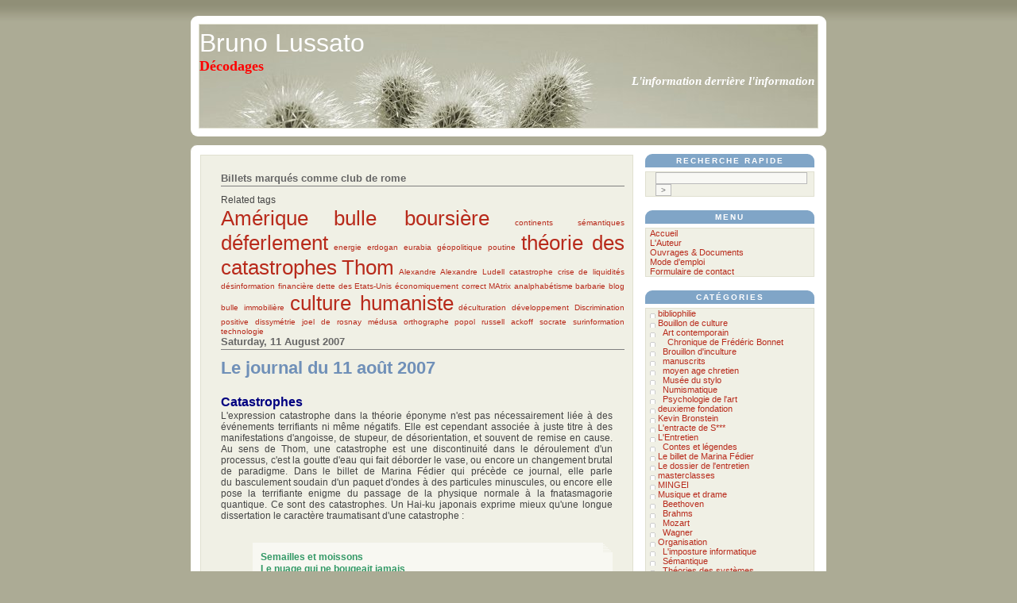

--- FILE ---
content_type: text/html; charset=UTF-8
request_url: https://www.brunolussato.com/plugin/tag/club+de+rome
body_size: 11453
content:
<!DOCTYPE html PUBLIC "-//W3C//DTD XHTML 1.0 Transitional//EN"
           "http://www.w3.org/TR/xhtml1/DTD/xhtml1-transitional.dtd">

<html>
<head>
    <title>Bruno Lussato  - Billets marqués comme club de rome</title>
  	<meta http-equiv="content-Language" content="fr">
  	<meta name="Author" lang="fr" content="Bruno Lussato">
  	<meta name="Description" lang="fr" content="Le blog de Bruno Lussato explore les differentes formes de désinformation, 
    c'est à dire les distorsions et altérations intentionnelles qui affectent un message, le long du chemin qui prend son origine dans une oeuvre d'art, 
    un roman, ou le compte-rendu d'un évènement, pour aboutir à ce que l'on veut que le recepteur en perçoive.">
  	<meta name="Keywords" LANG="fr" content="bruno lussato, Bouillon de culture, Art contemporain, Brouillon d'inculture, Musée du stylo, 
  	Psychologie de l'art, L'Entretien, Canulars, Contes et légendes, Le dossier de l'entretien, masterclasses, Musique et drame, Beethoven, 
    Brahms, Mozart, Wagner, Organisation">
  	<meta name="Identifier-URL" content="https://www.brunolussato.com">
  	<meta name="Revisit-after" content="7">
  	<meta name="Expires" content="never">
  	<meta name="Copyright" content="Michel Gurfinkiel">
  	<meta name="Robots" content="index,follow">
    <meta http-equiv="content-Type" content="text/html; charset=UTF-8" />
    <link rel="stylesheet" type="text/css" href="https://www.brunolussato.com/serendipity.css" />
    <link rel="alternate"  type="application/rss+xml" title="Bruno Lussato RSS feed" href="https://www.brunolussato.com/feeds/index.rss2" />
    <link rel="alternate"  type="application/x.atom+xml"  title="Bruno Lussato Atom feed"  href="https://www.brunolussato.com/feeds/atom.xml" />

    <script type="text/javascript" src="/templates/jquery.js"></script>
    <script type="text/javascript">
    jQuery.noConflict();
    </script>
<meta name="keywords" content="club de rome, Amérique, bulle boursière, déferlement, théorie des catastrophes, Thom" />
<script type="text/javascript" src="/templates/corners.js"></script>
</head>

<body>

<div id="header">
<div id="serendipity_banner">
    <!--<h1><a class="homelink1" href="https://www.brunolussato.com/">Bruno Lussato</a></h1>
    <h2><a class="homelink2" href="https://www.brunolussato.com/">Billets marqués comme club de rome</a></h2>-->
    <h1><a class="homelink1" href="https://www.brunolussato.com/">Bruno Lussato</a></h1>
    <h2><!--Décodages--><div style="color:red;font-size:18px;font-weight:bold;font-family:Tahoma" align="left">D&eacute;codages&nbsp;</div></h2>
    <div style="font-size:15px;color:white;font-weight:bold;font-family:Tahoma;font-style:italic;" align="right">L'information derri&egrave;re l'information&nbsp;</div></h2>
</div>
</div>
<div id="mainborder">
<table id="mainpane">
    <tr>
        <td id="content" valign="top">
                    <!-- CONTENT START -->

	<div class="serendipity_content_message"></div>

<!-- ENTRIES START -->
    <div class="serendipity_Entry_Date freetag_cloud">
    <h2 class="serendipity_date">Billets marqués comme club de rome</h2>

    <div class="serendipity_freetag_taglist">
        <p class="serendipity_freetag_taglist_related">Related tags</p>
    
                    <span class="tag_weight_220" style="font-size: 220%; white-space: normal;"><a rel="tag" href="https://www.brunolussato.com/plugin/tag/Am%C3%A9rique" title="Amérique (1) ">Amérique</a></span> <span class="tag_weight_220" style="font-size: 220%; white-space: normal;"><a rel="tag" href="https://www.brunolussato.com/plugin/tag/bulle+boursi%C3%A8re" title="bulle boursière (1) ">bulle boursière</a></span> <span class="tag_weight_80" style="font-size: 80%; white-space: normal;"><a rel="tag" href="https://www.brunolussato.com/plugin/tag/continents+s%C3%A9mantiques" title="continents sémantiques (0.5) ">continents sémantiques</a></span> <span class="tag_weight_220" style="font-size: 220%; white-space: normal;"><a rel="tag" href="https://www.brunolussato.com/plugin/tag/d%C3%A9ferlement" title="déferlement (1) ">déferlement</a></span> <span class="tag_weight_80" style="font-size: 80%; white-space: normal;"><a rel="tag" href="https://www.brunolussato.com/plugin/tag/energie" title="energie (0.5) ">energie</a></span> <span class="tag_weight_80" style="font-size: 80%; white-space: normal;"><a rel="tag" href="https://www.brunolussato.com/plugin/tag/erdogan" title="erdogan (0.5) ">erdogan</a></span> <span class="tag_weight_80" style="font-size: 80%; white-space: normal;"><a rel="tag" href="https://www.brunolussato.com/plugin/tag/eurabia" title="eurabia (0.5) ">eurabia</a></span> <span class="tag_weight_80" style="font-size: 80%; white-space: normal;"><a rel="tag" href="https://www.brunolussato.com/plugin/tag/g%C3%A9opolitique" title="géopolitique (0.5) ">géopolitique</a></span> <span class="tag_weight_80" style="font-size: 80%; white-space: normal;"><a rel="tag" href="https://www.brunolussato.com/plugin/tag/poutine" title="poutine (0.5) ">poutine</a></span> <span class="tag_weight_220" style="font-size: 220%; white-space: normal;"><a rel="tag" href="https://www.brunolussato.com/plugin/tag/th%C3%A9orie+des+catastrophes" title="théorie des catastrophes (1) ">théorie des catastrophes</a></span> <span class="tag_weight_220" style="font-size: 220%; white-space: normal;"><a rel="tag" href="https://www.brunolussato.com/plugin/tag/Thom" title="Thom (1) ">Thom</a></span> <span class="tag_weight_80" style="font-size: 80%; white-space: normal;"><a rel="tag" href="https://www.brunolussato.com/plugin/tag/Alexandre" title="Alexandre (0.5) ">Alexandre</a></span> <span class="tag_weight_80" style="font-size: 80%; white-space: normal;"><a rel="tag" href="https://www.brunolussato.com/plugin/tag/Alexandre+Ludell" title="Alexandre Ludell (0.5) ">Alexandre Ludell</a></span> <span class="tag_weight_80" style="font-size: 80%; white-space: normal;"><a rel="tag" href="https://www.brunolussato.com/plugin/tag/catastrophe" title="catastrophe (0.5) ">catastrophe</a></span> <span class="tag_weight_80" style="font-size: 80%; white-space: normal;"><a rel="tag" href="https://www.brunolussato.com/plugin/tag/crise+de+liquidit%C3%A9s" title="crise de liquidités (0.5) ">crise de liquidités</a></span> <span class="tag_weight_80" style="font-size: 80%; white-space: normal;"><a rel="tag" href="https://www.brunolussato.com/plugin/tag/d%C3%A9sinformation+financi%C3%A8re" title="désinformation financière (0.5) ">désinformation financière</a></span> <span class="tag_weight_80" style="font-size: 80%; white-space: normal;"><a rel="tag" href="https://www.brunolussato.com/plugin/tag/dette+des+Etats-Unis" title="dette des Etats-Unis (0.5) ">dette des Etats-Unis</a></span> <span class="tag_weight_80" style="font-size: 80%; white-space: normal;"><a rel="tag" href="https://www.brunolussato.com/plugin/tag/%C3%A9conomiquement+correct" title="économiquement correct (0.5) ">économiquement correct</a></span> <span class="tag_weight_80" style="font-size: 80%; white-space: normal;"><a rel="tag" href="https://www.brunolussato.com/plugin/tag/MAtrix" title="MAtrix (0.5) ">MAtrix</a></span> <span class="tag_weight_80" style="font-size: 80%; white-space: normal;"><a rel="tag" href="https://www.brunolussato.com/plugin/tag/analphab%C3%A9tisme" title="analphabétisme (0.5) ">analphabétisme</a></span> <span class="tag_weight_80" style="font-size: 80%; white-space: normal;"><a rel="tag" href="https://www.brunolussato.com/plugin/tag/barbarie" title="barbarie (0.5) ">barbarie</a></span> <span class="tag_weight_80" style="font-size: 80%; white-space: normal;"><a rel="tag" href="https://www.brunolussato.com/plugin/tag/blog" title="blog (0.5) ">blog</a></span> <span class="tag_weight_80" style="font-size: 80%; white-space: normal;"><a rel="tag" href="https://www.brunolussato.com/plugin/tag/bulle+immobili%C3%A8re" title="bulle immobilière (0.5) ">bulle immobilière</a></span> <span class="tag_weight_220" style="font-size: 220%; white-space: normal;"><a rel="tag" href="https://www.brunolussato.com/plugin/tag/culture+humaniste" title="culture humaniste (1) ">culture humaniste</a></span> <span class="tag_weight_80" style="font-size: 80%; white-space: normal;"><a rel="tag" href="https://www.brunolussato.com/plugin/tag/d%C3%A9culturation" title="déculturation (0.5) ">déculturation</a></span> <span class="tag_weight_80" style="font-size: 80%; white-space: normal;"><a rel="tag" href="https://www.brunolussato.com/plugin/tag/d%C3%A9veloppement" title="développement (0.5) ">développement</a></span> <span class="tag_weight_80" style="font-size: 80%; white-space: normal;"><a rel="tag" href="https://www.brunolussato.com/plugin/tag/Discrimination+positive" title="Discrimination positive (0.5) ">Discrimination positive</a></span> <span class="tag_weight_80" style="font-size: 80%; white-space: normal;"><a rel="tag" href="https://www.brunolussato.com/plugin/tag/dissym%C3%A9trie" title="dissymétrie (0.5) ">dissymétrie</a></span> <span class="tag_weight_80" style="font-size: 80%; white-space: normal;"><a rel="tag" href="https://www.brunolussato.com/plugin/tag/joel+de+rosnay" title="joel de rosnay (0.5) ">joel de rosnay</a></span> <span class="tag_weight_80" style="font-size: 80%; white-space: normal;"><a rel="tag" href="https://www.brunolussato.com/plugin/tag/m%C3%A9dusa" title="médusa (0.5) ">médusa</a></span> <span class="tag_weight_80" style="font-size: 80%; white-space: normal;"><a rel="tag" href="https://www.brunolussato.com/plugin/tag/orthographe" title="orthographe (0.5) ">orthographe</a></span> <span class="tag_weight_80" style="font-size: 80%; white-space: normal;"><a rel="tag" href="https://www.brunolussato.com/plugin/tag/popol" title="popol (0.5) ">popol</a></span> <span class="tag_weight_80" style="font-size: 80%; white-space: normal;"><a rel="tag" href="https://www.brunolussato.com/plugin/tag/russell+ackoff" title="russell ackoff (0.5) ">russell ackoff</a></span> <span class="tag_weight_80" style="font-size: 80%; white-space: normal;"><a rel="tag" href="https://www.brunolussato.com/plugin/tag/socrate" title="socrate (0.5) ">socrate</a></span> <span class="tag_weight_80" style="font-size: 80%; white-space: normal;"><a rel="tag" href="https://www.brunolussato.com/plugin/tag/surinformation" title="surinformation (0.5) ">surinformation</a></span> <span class="tag_weight_80" style="font-size: 80%; white-space: normal;"><a rel="tag" href="https://www.brunolussato.com/plugin/tag/technologie" title="technologie (0.5) ">technologie</a></span>
            </div>
</div>

        <div class="serendipity_Entry_Date">
                <h3 class="serendipity_date">Saturday, 11 August 2007</h3>
        
                        <h4 class="serendipity_title"><a href="/archives/384-Le-journal-du-11-aout-2007.html">Le journal du 11 août 2007</a></h4>

        <div class="serendipity_entry serendipity_entry_author_Bruno-Lussato ">
                        <span class="serendipity_entryIcon">
                                                    </span>
            
            <div class="serendipity_entry_body">
                <p><strong><font color="#000080" size="3">Catastrophes</font></strong></p>
<p>L'expression catastrophe dans la théorie éponyme n'est pas nécessairement liée à des événements terrifiants ni même négatifs. Elle est cependant associée à juste titre à des manifestations d'angoisse, de stupeur, de désorientation, et souvent de remise en cause. Au sens de Thom, une catastrophe est une discontinuité dans le déroulement d'un processus, c'est la goutte d'eau qui fait déborder le vase, ou encore un changement brutal de paradigme. Dans le billet de Marina Fédier qui précède ce journal, elle&#160;parle du&#160;basculement soudain d'un paquet d'ondes à des particules minuscules, ou encore elle pose la terrifiante enigme du passage de la physique normale à la fnatasmagorie quantique. Ce sont des catastrophes. Un Hai-ku japonais exprime mieux qu'une longue dissertation le caractère traumatisant d'une catastrophe :</p>
<p>&nbsp;</p>
<p><blockquote dir="ltr" style="margin-right: 0px">
<p><strong><font color="#339966">Semailles et moissons</font></strong></p>
<p><strong><font color="#339966">Le nuage qui ne bougeait jamais</font></strong></p>
<p><strong><font color="#339966">n'est plus</font></strong></p>
</blockquote>Alors qu'une sécheresse jamais vue frappe les moissons et les semailles, que Vienne, Autriche connaît des pics inédits de chaleur alors que Berne est sous les eaux, cette citation est tout à fait à propos. Nous continuons à semer, à moissonner comme si le nuage qui ne bougeait jamais devait continuer à délivrer son ondée bienfaisante. Le mot "jamais", l'usage de l'imparfait, et le présent implacable qui conclut le haï-ku forment des oxymorons éloquents.</p>
<p>&nbsp;</p>
            </div>

            
                        <br /><a href="/archives/384-Le-journal-du-11-aout-2007.html#extended">Continuer à lire "Le journal du 11 août 2007"</a><br /><br />
            
            <div class='serendipity_entryFooter'>
                Posté par <a href="https://www.brunolussato.com/authors/2-Bruno-Lussato">Bruno Lussato</a>
                                   dans <a href="https://www.brunolussato.com/categories/22-Brouillon-dinculture">Brouillon d&#039;inculture</a>                
                                    à
                 <a href="/archives/384-Le-journal-du-11-aout-2007.html">00:02</a>

                                                            | <a href="/archives/384-Le-journal-du-11-aout-2007.html#comments">Commentaires (2)</a>
                                    
                                                            | <a href="/archives/384-Le-journal-du-11-aout-2007.html#trackbacks">Rétroliens (0)</a>
                                    
                
                <div class="serendipity_freeTag">Tags pour ce billet: <a href="https://www.brunolussato.com/plugin/tag/Am%C3%A9rique" title="Amérique" rel="tag">Amérique</a>, <a href="https://www.brunolussato.com/plugin/tag/bulle+boursi%C3%A8re" title="bulle boursière" rel="tag">bulle boursière</a>, <a href="https://www.brunolussato.com/plugin/tag/club+de+rome" title="club de rome" rel="tag">club de rome</a>, <a href="https://www.brunolussato.com/plugin/tag/d%C3%A9ferlement" title="déferlement" rel="tag">déferlement</a>, <a href="https://www.brunolussato.com/plugin/tag/th%C3%A9orie+des+catastrophes" title="théorie des catastrophes" rel="tag">théorie des catastrophes</a>, <a href="https://www.brunolussato.com/plugin/tag/Thom" title="Thom" rel="tag">Thom</a></div><div class="serendipity_freeTag_related">Billets ayant les mêmes tags :<ul class="plainList"><li> <a href="https://www.brunolussato.com/archives/532-Le-journal-du-22-octobre-2007.html" title="Le journal du 22 octobre 2007">Le journal du 22 octobre 2007</a></li><li> <a href="https://www.brunolussato.com/archives/477-Acceder-a-la-culture-humaniste.html" title="Accéder à la culture humaniste">Accéder à la culture humaniste</a></li><li> <a href="https://www.brunolussato.com/archives/416-Le-journal-du-28-aout-2007.html" title="Le journal du 28 août 2007">Le journal du 28 août 2007</a></li><li> <a href="https://www.brunolussato.com/archives/408-Le-journal-du-23-aout-2007.html" title="Le journal du 23 août 2007">Le journal du 23 août 2007</a></li><li> <a href="https://www.brunolussato.com/archives/398-Le-journal-du-18-aout-2007.html" title="Le journal du 18 août 2007">Le journal du 18 août 2007</a></li></ul></div>
            </div>
        </div>
        <!--
        <rdf:RDF xmlns:rdf="http://www.w3.org/1999/02/22-rdf-syntax-ns#"
                 xmlns:trackback="http://madskills.com/public/xml/rss/module/trackback/"
                 xmlns:dc="http://purl.org/dc/elements/1.1/">
        <rdf:Description
                 rdf:about="https://www.brunolussato.com/feeds/ei_384.rdf"
                 trackback:ping="https://www.brunolussato.com/comment.php?type=trackback&amp;entry_id=384"
                 dc:title="Le journal du 11 août 2007"
                 dc:identifier="https://www.brunolussato.com/archives/384-Le-journal-du-11-aout-2007.html" />
        </rdf:RDF>
        -->
        

        
        
        
            </div>
    
    <div class='serendipity_entryFooter' style="text-align: center">
    
            (Page 1 de 1 sur 1 billets au total)
    
    
    
    </div>
<!-- ENTRIES END -->



<!-- CONTENT END -->

        </td>
        <td id="serendipityRightSideBar" valign="top">    <div class="serendipitySideBarItem container_serendipity_quicksearch_plugin">
        <h3 class="serendipitySideBarTitle serendipity_quicksearch_plugin">Recherche rapide</h3>        <div class="serendipitySideBarContent"><form id="searchform" action="/index.php" method="get">
    <div>
        <input type="hidden" name="serendipity[action]" value="search" />
        <input type="hidden" name="serendipity[fullentry]" value="1" />
        <input type="text" id="serendipityQuickSearchTermField" name="serendipity[searchTerm]" size="13" />
        <input class="quicksearch_submit" type="submit" value="&gt;" name="serendipity[searchButton]" title="Go!" style="width: 2em;" />
    </div>
    <div id="LSResult" style="display: none;"><div id="LSShadow"></div></div>
</form>
</div>
    </div>
    <div class="serendipitySideBarItem container_serendipity_plugin_staticpage">
        <h3 class="serendipitySideBarTitle serendipity_plugin_staticpage">Menu</h3>        <div class="serendipitySideBarContent"><a href="/index.php">Accueil</a><br /><a href="/pages/profil.html" title="L'Auteur" style="padding-left: 0px;">L'Auteur</a><br />
<a href="/pages/ouvrages.html" title="Ouvrages" style="padding-left: 0px;">Ouvrages &amp; Documents</a><br />
<a href="/pages/modedemploi.html" title="Mode d'emploi" style="padding-left: 0px;">Mode d'emploi</a><br />
<a href="/pages/contact.html" title="Formulaire de contact" style="padding-left: 0px;">Formulaire de contact</a><br />
</div>
    </div>
    <div class="serendipitySideBarItem container_serendipity_categories_plugin">
        <h3 class="serendipitySideBarTitle serendipity_categories_plugin">Catégories</h3>        <div class="serendipitySideBarContent">
    <ul id="serendipity_categories_list" style="list-style: none; margin: 0px; padding: 0px">
        <li class="category_depth0 category_42" style="display: block;">
            
        
            <a href="/categories/42-bibliophilie" title="" style="padding-left: 0px">bibliophilie</a>
        </li>
        <li class="category_depth0 category_13" style="display: block;">
            
        
            <a href="/categories/13-Bouillon-de-culture" title="" style="padding-left: 0px">Bouillon de culture</a>
        </li>
        <li class="category_depth1 category_9" style="display: block;">
            
        
            <a href="/categories/9-Art-contemporain" title="" style="padding-left: 6px">Art contemporain</a>
        </li>
        <li class="category_depth2 category_32" style="display: block;">
            
        
            <a href="/categories/32-Chronique-de-Frederic-Bonnet" title="" style="padding-left: 12px">Chronique de Frédéric Bonnet</a>
        </li>
        <li class="category_depth1 category_22" style="display: block;">
            
        
            <a href="/categories/22-Brouillon-dinculture" title="" style="padding-left: 6px">Brouillon d&#039;inculture</a>
        </li>
        <li class="category_depth1 category_35" style="display: block;">
            
        
            <a href="/categories/35-manuscrits" title="" style="padding-left: 6px">manuscrits</a>
        </li>
        <li class="category_depth1 category_39" style="display: block;">
            
        
            <a href="/categories/39-moyen-age-chretien" title="" style="padding-left: 6px">moyen age chretien</a>
        </li>
        <li class="category_depth1 category_10" style="display: block;">
            
        
            <a href="/categories/10-Musee-du-stylo" title="" style="padding-left: 6px">Musée du stylo</a>
        </li>
        <li class="category_depth1 category_34" style="display: block;">
            
        
            <a href="/categories/34-Numismatique" title="" style="padding-left: 6px">Numismatique</a>
        </li>
        <li class="category_depth1 category_15" style="display: block;">
            
        
            <a href="/categories/15-Psychologie-de-lart" title="" style="padding-left: 6px">Psychologie de l&#039;art</a>
        </li>
        <li class="category_depth0 category_45" style="display: block;">
            
        
            <a href="/categories/45-deuxieme-fondation" title="" style="padding-left: 0px">deuxieme fondation</a>
        </li>
        <li class="category_depth0 category_46" style="display: block;">
            
        
            <a href="/categories/46-Kevin-Bronstein" title="Biographe officiel" style="padding-left: 0px">Kevin Bronstein</a>
        </li>
        <li class="category_depth0 category_43" style="display: block;">
            
        
            <a href="/categories/43-Lentracte-de-S" title="" style="padding-left: 0px">L&#039;entracte de S***</a>
        </li>
        <li class="category_depth0 category_27" style="display: block;">
            
        
            <a href="/categories/27-LEntretien" title="" style="padding-left: 0px">L&#039;Entretien</a>
        </li>
        <li class="category_depth1 category_17" style="display: block;">
            
        
            <a href="/categories/17-Contes-et-legendes" title="" style="padding-left: 6px">Contes et légendes</a>
        </li>
        <li class="category_depth0 category_33" style="display: block;">
            
        
            <a href="/categories/33-Le-billet-de-Marina-Fedier" title="" style="padding-left: 0px">Le billet de Marina Fédier</a>
        </li>
        <li class="category_depth0 category_30" style="display: block;">
            
        
            <a href="/categories/30-Le-dossier-de-lentretien" title="" style="padding-left: 0px">Le dossier de l&#039;entretien</a>
        </li>
        <li class="category_depth0 category_31" style="display: block;">
            
        
            <a href="/categories/31-masterclasses" title="" style="padding-left: 0px">masterclasses</a>
        </li>
        <li class="category_depth0 category_40" style="display: block;">
            
        
            <a href="/categories/40-MINGEI" title="" style="padding-left: 0px">MINGEI</a>
        </li>
        <li class="category_depth0 category_26" style="display: block;">
            
        
            <a href="/categories/26-Musique-et-drame" title="" style="padding-left: 0px">Musique et drame</a>
        </li>
        <li class="category_depth1 category_5" style="display: block;">
            
        
            <a href="/categories/5-Beethoven" title="" style="padding-left: 6px">Beethoven</a>
        </li>
        <li class="category_depth1 category_29" style="display: block;">
            
        
            <a href="/categories/29-Brahms" title="" style="padding-left: 6px">Brahms</a>
        </li>
        <li class="category_depth1 category_4" style="display: block;">
            
        
            <a href="/categories/4-Mozart" title="" style="padding-left: 6px">Mozart</a>
        </li>
        <li class="category_depth1 category_3" style="display: block;">
            
        
            <a href="/categories/3-Wagner" title="" style="padding-left: 6px">Wagner</a>
        </li>
        <li class="category_depth0 category_6" style="display: block;">
            
        
            <a href="/categories/6-Organisation" title="" style="padding-left: 0px">Organisation</a>
        </li>
        <li class="category_depth1 category_14" style="display: block;">
            
        
            <a href="/categories/14-Limposture-informatique" title="" style="padding-left: 6px">L&#039;imposture informatique</a>
        </li>
        <li class="category_depth1 category_8" style="display: block;">
            
        
            <a href="/categories/8-Semantique" title="" style="padding-left: 6px">Sémantique</a>
        </li>
        <li class="category_depth1 category_7" style="display: block;">
            
        
            <a href="/categories/7-Theories-des-systemes" title="" style="padding-left: 6px">Théories des systèmes</a>
        </li>
        <li class="category_depth0 category_44" style="display: block;">
            
        
            <a href="/categories/44-stylos" title="" style="padding-left: 0px">stylos</a>
        </li>
        <li class="category_depth0 category_20" style="display: block;">
            
        
            <a href="/categories/20-Virus" title="Commentaires du livre" style="padding-left: 0px">Virus</a>
        </li>
        <li class="category_depth1 category_18" style="display: block;">
            
        
            <a href="/categories/18-Decodage-des-medias" title="" style="padding-left: 6px">Décodage des médias</a>
        </li>
        <li class="category_depth1 category_23" style="display: block;">
            
        
            <a href="/categories/23-Politiquement-incorrect" title="Pensée unique" style="padding-left: 6px">Politiquement incorrect</a>
        </li>
        <li class="category_depth2 category_28" style="display: block;">
            
        
            <a href="/categories/28-Parapsychologie" title="" style="padding-left: 12px">Parapsychologie</a>
        </li>
        <li class="category_depth1 category_12" style="display: block;">
            
        
            <a href="/categories/12-Soumission-et-domination" title="" style="padding-left: 6px">Soumission et domination</a>
        </li>
        <li class="category_depth1 category_2" style="display: block;">
            
        
            <a href="/categories/2-Theorie-de-la-desinformation" title="" style="padding-left: 6px">Théorie de la desinformation</a>
        </li>
    </ul>


    <div class="category_link_all"><a href="https://www.brunolussato.com/index.php?frontpage?frontpage" title="Toutes les catégories">Toutes les catégories</a></div>

</div>
    </div>
    <div class="serendipitySideBarItem container_serendipity_html_nugget_plugin">
        <h3 class="serendipitySideBarTitle serendipity_html_nugget_plugin">Légende des articles</h3>        <div class="serendipitySideBarContent"><p><font size="3" color="#000080" style="background-color: rgb(153, 51, 102);">***</font>&nbsp; Amateurs avertis</p>
<p><font size="3" color="#000080" style="background-color: rgb(255, 0, 0);">***</font>&nbsp; Politiquement incorrect</p>
<p><font size="3" color="#000080" style="background-color: rgb(51, 153, 102);">***</font>&nbsp; Texte non publi&eacute;</p>
<p><font size="3" color="#000080" style="background-color: rgb(0, 0, 0);">***</font>&nbsp; Apocalypsis cum figuris</p></div>
    </div>
    <div class="serendipitySideBarItem container_serendipity_archives_plugin">
        <h3 class="serendipitySideBarTitle serendipity_archives_plugin">Archives</h3>        <div class="serendipitySideBarContent"><ul class="plainList">
<li><a href="/archives/2026/01.html" title="January 2026">January 2026</a></li>
<li><a href="/archives/2025/12.html" title="December 2025">December 2025</a></li>
<li><a href="/archives/2025/11.html" title="November 2025">November 2025</a></li>
<li><a href="/index.php?frontpage">Récentes...</a></li>
<li><a href="https://www.brunolussato.com/archive">Plus anciennes...</a></li>
</ul>
</div>
    </div>
    <div class="serendipitySideBarItem container_serendipity_plugin_freetag">
        <h3 class="serendipitySideBarTitle serendipity_plugin_freetag">Mots clés</h3>        <div class="serendipitySideBarContent"><span class="tag_weight_100" style="font-size: 100%; white-space: normal;"><a rel="tag" href="https://www.brunolussato.com/plugin/tag/intuition" title="intuition (3) ">intuition</a></span> <span class="tag_weight_100" style="font-size: 100%; white-space: normal;"><a rel="tag" href="https://www.brunolussato.com/plugin/tag/maisons" title="maisons (3) ">maisons</a></span> <span class="tag_weight_100" style="font-size: 100%; white-space: normal;"><a rel="tag" href="https://www.brunolussato.com/plugin/tag/nazisme" title="nazisme (3) ">nazisme</a></span> <span class="tag_weight_100" style="font-size: 100%; white-space: normal;"><a rel="tag" href="https://www.brunolussato.com/plugin/tag/musique" title="musique (3) ">musique</a></span> <span class="tag_weight_100" style="font-size: 100%; white-space: normal;"><a rel="tag" href="https://www.brunolussato.com/plugin/tag/swastika" title="swastika (3) ">swastika</a></span> <span class="tag_weight_100" style="font-size: 100%; white-space: normal;"><a rel="tag" href="https://www.brunolussato.com/plugin/tag/education" title="education (3) ">education</a></span> <span class="tag_weight_100" style="font-size: 100%; white-space: normal;"><a rel="tag" href="https://www.brunolussato.com/plugin/tag/anselm+kiefer" title="anselm kiefer (3) ">anselm kiefer</a></span> <span class="tag_weight_100" style="font-size: 100%; white-space: normal;"><a rel="tag" href="https://www.brunolussato.com/plugin/tag/yin+et+yang" title="yin et yang (3) ">yin et yang</a></span> <span class="tag_weight_100" style="font-size: 100%; white-space: normal;"><a rel="tag" href="https://www.brunolussato.com/plugin/tag/Turquie" title="Turquie (3) ">Turquie</a></span> <span class="tag_weight_100" style="font-size: 100%; white-space: normal;"><a rel="tag" href="https://www.brunolussato.com/plugin/tag/%C3%A9criture" title="écriture (3) ">écriture</a></span> <span class="tag_weight_100" style="font-size: 100%; white-space: normal;"><a rel="tag" href="https://www.brunolussato.com/plugin/tag/sens" title="sens (3) ">sens</a></span> <span class="tag_weight_100" style="font-size: 100%; white-space: normal;"><a rel="tag" href="https://www.brunolussato.com/plugin/tag/proph%C3%A9tie" title="prophétie (3) ">prophétie</a></span> <span class="tag_weight_100" style="font-size: 100%; white-space: normal;"><a rel="tag" href="https://www.brunolussato.com/plugin/tag/luxe" title="luxe (3) ">luxe</a></span> <span class="tag_weight_100" style="font-size: 100%; white-space: normal;"><a rel="tag" href="https://www.brunolussato.com/plugin/tag/octopus" title="octopus (3) ">octopus</a></span> <span class="tag_weight_100" style="font-size: 100%; white-space: normal;"><a rel="tag" href="https://www.brunolussato.com/plugin/tag/Pol+Pot" title="Pol Pot (3) ">Pol Pot</a></span> <span class="tag_weight_100" style="font-size: 100%; white-space: normal;"><a rel="tag" href="https://www.brunolussato.com/plugin/tag/serendipity" title="serendipity (3) ">serendipity</a></span> <span class="tag_weight_100" style="font-size: 100%; white-space: normal;"><a rel="tag" href="https://www.brunolussato.com/plugin/tag/pollution" title="pollution (3) ">pollution</a></span> <span class="tag_weight_100" style="font-size: 100%; white-space: normal;"><a rel="tag" href="https://www.brunolussato.com/plugin/tag/necromonte" title="necromonte (3) ">necromonte</a></span> <span class="tag_weight_100" style="font-size: 100%; white-space: normal;"><a rel="tag" href="https://www.brunolussato.com/plugin/tag/Riches" title="Riches (3) ">Riches</a></span> <span class="tag_weight_100" style="font-size: 100%; white-space: normal;"><a rel="tag" href="https://www.brunolussato.com/plugin/tag/%C3%A9nergie" title="énergie (3) ">énergie</a></span> <span class="tag_weight_100" style="font-size: 100%; white-space: normal;"><a rel="tag" href="https://www.brunolussato.com/plugin/tag/g%C3%A9nie" title="génie (3) ">génie</a></span> <span class="tag_weight_100" style="font-size: 100%; white-space: normal;"><a rel="tag" href="https://www.brunolussato.com/plugin/tag/mise+en+sc%C3%A8ne" title="mise en scène (3) ">mise en scène</a></span> <span class="tag_weight_100" style="font-size: 100%; white-space: normal;"><a rel="tag" href="https://www.brunolussato.com/plugin/tag/barbarie" title="barbarie (3) ">barbarie</a></span> <span class="tag_weight_100" style="font-size: 100%; white-space: normal;"><a rel="tag" href="https://www.brunolussato.com/plugin/tag/terrorisme" title="terrorisme (3) ">terrorisme</a></span> <span class="tag_weight_100" style="font-size: 100%; white-space: normal;"><a rel="tag" href="https://www.brunolussato.com/plugin/tag/katchen" title="katchen (3) ">katchen</a></span> <span class="tag_weight_100" style="font-size: 100%; white-space: normal;"><a rel="tag" href="https://www.brunolussato.com/plugin/tag/popper" title="popper (3) ">popper</a></span> <span class="tag_weight_100" style="font-size: 100%; white-space: normal;"><a rel="tag" href="https://www.brunolussato.com/plugin/tag/eglise+d%27acier" title="eglise d'acier (3) ">eglise d'acier</a></span> <span class="tag_weight_100" style="font-size: 100%; white-space: normal;"><a rel="tag" href="https://www.brunolussato.com/plugin/tag/bien+et+mal" title="bien et mal (3) ">bien et mal</a></span> <span class="tag_weight_100" style="font-size: 100%; white-space: normal;"><a rel="tag" href="https://www.brunolussato.com/plugin/tag/conscient" title="conscient (3) ">conscient</a></span> <span class="tag_weight_100" style="font-size: 100%; white-space: normal;"><a rel="tag" href="https://www.brunolussato.com/plugin/tag/marina+f%C3%A9dier" title="marina fédier (3) ">marina fédier</a></span> <span class="tag_weight_100" style="font-size: 100%; white-space: normal;"><a rel="tag" href="https://www.brunolussato.com/plugin/tag/mediavilla" title="mediavilla (3) ">mediavilla</a></span> <span class="tag_weight_100" style="font-size: 100%; white-space: normal;"><a rel="tag" href="https://www.brunolussato.com/plugin/tag/joel+de+rosnay" title="joel de rosnay (3) ">joel de rosnay</a></span> <span class="tag_weight_100" style="font-size: 100%; white-space: normal;"><a rel="tag" href="https://www.brunolussato.com/plugin/tag/amour" title="amour (3) ">amour</a></span> <span class="tag_weight_100" style="font-size: 100%; white-space: normal;"><a rel="tag" href="https://www.brunolussato.com/plugin/tag/d%C3%A9ch%C3%A9ance" title="déchéance (3) ">déchéance</a></span> <span class="tag_weight_100" style="font-size: 100%; white-space: normal;"><a rel="tag" href="https://www.brunolussato.com/plugin/tag/philaos" title="philaos (3) ">philaos</a></span> <span class="tag_weight_100" style="font-size: 100%; white-space: normal;"><a rel="tag" href="https://www.brunolussato.com/plugin/tag/mode+d%27emploi" title="mode d'emploi (3) ">mode d'emploi</a></span> <span class="tag_weight_100" style="font-size: 100%; white-space: normal;"><a rel="tag" href="https://www.brunolussato.com/plugin/tag/bulle+boursi%C3%A8re" title="bulle boursière (3) ">bulle boursière</a></span> <span class="tag_weight_100" style="font-size: 100%; white-space: normal;"><a rel="tag" href="https://www.brunolussato.com/plugin/tag/eurabia" title="eurabia (3) ">eurabia</a></span> <span class="tag_weight_100" style="font-size: 100%; white-space: normal;"><a rel="tag" href="https://www.brunolussato.com/plugin/tag/authenticit%C3%A9" title="authenticité (3) ">authenticité</a></span> <span class="tag_weight_100" style="font-size: 100%; white-space: normal;"><a rel="tag" href="https://www.brunolussato.com/plugin/tag/snobisme" title="snobisme (3) ">snobisme</a></span> <span class="tag_weight_100" style="font-size: 100%; white-space: normal;"><a rel="tag" href="https://www.brunolussato.com/plugin/tag/m%C3%A9dias" title="médias (3) ">médias</a></span> <span class="tag_weight_100" style="font-size: 100%; white-space: normal;"><a rel="tag" href="https://www.brunolussato.com/plugin/tag/%C3%A9conomie+d%27%C3%A9chelle" title="économie d'échelle (3) ">économie d'échelle</a></span> <span class="tag_weight_100" style="font-size: 100%; white-space: normal;"><a rel="tag" href="https://www.brunolussato.com/plugin/tag/s%C3%A9mantique" title="sémantique (3) ">sémantique</a></span> <span class="tag_weight_100" style="font-size: 100%; white-space: normal;"><a rel="tag" href="https://www.brunolussato.com/plugin/tag/oligarques" title="oligarques (3) ">oligarques</a></span> <span class="tag_weight_100" style="font-size: 100%; white-space: normal;"><a rel="tag" href="https://www.brunolussato.com/plugin/tag/tristan+et+isolde" title="tristan et isolde (3) ">tristan et isolde</a></span> <span class="tag_weight_100" style="font-size: 100%; white-space: normal;"><a rel="tag" href="https://www.brunolussato.com/plugin/tag/famulus" title="famulus (3) ">famulus</a></span> <span class="tag_weight_100" style="font-size: 100%; white-space: normal;"><a rel="tag" href="https://www.brunolussato.com/plugin/tag/r%C3%A9duction+du+paquet+d%27ondes" title="réduction du paquet d'ondes (3) ">réduction du paquet d'ondes</a></span> <span class="tag_weight_100" style="font-size: 100%; white-space: normal;"><a rel="tag" href="https://www.brunolussato.com/plugin/tag/pr%C3%A9cognition" title="précognition (3) ">précognition</a></span> <span class="tag_weight_100" style="font-size: 100%; white-space: normal;"><a rel="tag" href="https://www.brunolussato.com/plugin/tag/spectre" title="spectre (3) ">spectre</a></span> <span class="tag_weight_100" style="font-size: 100%; white-space: normal;"><a rel="tag" href="https://www.brunolussato.com/plugin/tag/de" title="de (3) ">de</a></span> <span class="tag_weight_100" style="font-size: 100%; white-space: normal;"><a rel="tag" href="https://www.brunolussato.com/plugin/tag/piano" title="piano (3) ">piano</a></span> <span class="tag_weight_100" style="font-size: 100%; white-space: normal;"><a rel="tag" href="https://www.brunolussato.com/plugin/tag/Autel" title="Autel (3) ">Autel</a></span> <span class="tag_weight_100" style="font-size: 100%; white-space: normal;"><a rel="tag" href="https://www.brunolussato.com/plugin/tag/droit+%C3%A0+la+paresse" title="droit à la paresse (3) ">droit à la paresse</a></span> <span class="tag_weight_100" style="font-size: 100%; white-space: normal;"><a rel="tag" href="https://www.brunolussato.com/plugin/tag/g%C3%A9nocides" title="génocides (3) ">génocides</a></span> <span class="tag_weight_100" style="font-size: 100%; white-space: normal;"><a rel="tag" href="https://www.brunolussato.com/plugin/tag/Marianne" title="Marianne (3) ">Marianne</a></span> <span class="tag_weight_100" style="font-size: 100%; white-space: normal;"><a rel="tag" href="https://www.brunolussato.com/plugin/tag/immigration" title="immigration (3) ">immigration</a></span> <span class="tag_weight_100" style="font-size: 100%; white-space: normal;"><a rel="tag" href="https://www.brunolussato.com/plugin/tag/machiavel" title="machiavel (3) ">machiavel</a></span> <span class="tag_weight_100" style="font-size: 100%; white-space: normal;"><a rel="tag" href="https://www.brunolussato.com/plugin/tag/sheldrake" title="sheldrake (3) ">sheldrake</a></span> <span class="tag_weight_100" style="font-size: 100%; white-space: normal;"><a rel="tag" href="https://www.brunolussato.com/plugin/tag/d%C3%A9centralisation" title="décentralisation (3) ">décentralisation</a></span> <span class="tag_weight_100" style="font-size: 100%; white-space: normal;"><a rel="tag" href="https://www.brunolussato.com/plugin/tag/annette+messager" title="annette messager (3) ">annette messager</a></span> <span class="tag_weight_100" style="font-size: 100%; white-space: normal;"><a rel="tag" href="https://www.brunolussato.com/plugin/tag/communisme" title="communisme (3) ">communisme</a></span> <span class="tag_weight_100" style="font-size: 100%; white-space: normal;"><a rel="tag" href="https://www.brunolussato.com/plugin/tag/berlioz" title="berlioz (3) ">berlioz</a></span> <span class="tag_weight_100" style="font-size: 100%; white-space: normal;"><a rel="tag" href="https://www.brunolussato.com/plugin/tag/d%C3%A9sinformation+musicale" title="désinformation musicale (3) ">désinformation musicale</a></span> <span class="tag_weight_100" style="font-size: 100%; white-space: normal;"><a rel="tag" href="https://www.brunolussato.com/plugin/tag/initiation+%C3%A0+l%27art" title="initiation à l'art (3) ">initiation à l'art</a></span> <span class="tag_weight_100" style="font-size: 100%; white-space: normal;"><a rel="tag" href="https://www.brunolussato.com/plugin/tag/zodiaque" title="zodiaque (3) ">zodiaque</a></span> <span class="tag_weight_100" style="font-size: 100%; white-space: normal;"><a rel="tag" href="https://www.brunolussato.com/plugin/tag/minotaure" title="minotaure (3) ">minotaure</a></span> <span class="tag_weight_100" style="font-size: 100%; white-space: normal;"><a rel="tag" href="https://www.brunolussato.com/plugin/tag/lars+hall" title="lars hall (3) ">lars hall</a></span> <span class="tag_weight_100" style="font-size: 100%; white-space: normal;"><a rel="tag" href="https://www.brunolussato.com/plugin/tag/g%C3%A9opolitique" title="géopolitique (3) ">géopolitique</a></span> <span class="tag_weight_100" style="font-size: 100%; white-space: normal;"><a rel="tag" href="https://www.brunolussato.com/plugin/tag/Boulez" title="Boulez (3) ">Boulez</a></span> <span class="tag_weight_100" style="font-size: 100%; white-space: normal;"><a rel="tag" href="https://www.brunolussato.com/plugin/tag/syndrome+de+Stockholm+ant%C3%A9rograde" title="syndrome de Stockholm antérograde (3) ">syndrome de Stockholm antérograde</a></span> <span class="tag_weight_100" style="font-size: 100%; white-space: normal;"><a rel="tag" href="https://www.brunolussato.com/plugin/tag/apprentissage" title="apprentissage (3) ">apprentissage</a></span> <span class="tag_weight_100" style="font-size: 100%; white-space: normal;"><a rel="tag" href="https://www.brunolussato.com/plugin/tag/justice" title="justice (3) ">justice</a></span> <span class="tag_weight_105" style="font-size: 105%; white-space: normal;"><a rel="tag" href="https://www.brunolussato.com/plugin/tag/vid%C3%A9o" title="vidéo (4) ">vidéo</a></span> <span class="tag_weight_105" style="font-size: 105%; white-space: normal;"><a rel="tag" href="https://www.brunolussato.com/plugin/tag/bulle+immobili%C3%A8re" title="bulle immobilière (4) ">bulle immobilière</a></span> <span class="tag_weight_105" style="font-size: 105%; white-space: normal;"><a rel="tag" href="https://www.brunolussato.com/plugin/tag/qualit%C3%A9" title="qualité (4) ">qualité</a></span> <span class="tag_weight_105" style="font-size: 105%; white-space: normal;"><a rel="tag" href="https://www.brunolussato.com/plugin/tag/astrologie" title="astrologie (4) ">astrologie</a></span> <span class="tag_weight_105" style="font-size: 105%; white-space: normal;"><a rel="tag" href="https://www.brunolussato.com/plugin/tag/talisman" title="talisman (4) ">talisman</a></span> <span class="tag_weight_105" style="font-size: 105%; white-space: normal;"><a rel="tag" href="https://www.brunolussato.com/plugin/tag/centralisation" title="centralisation (4) ">centralisation</a></span> <span class="tag_weight_105" style="font-size: 105%; white-space: normal;"><a rel="tag" href="https://www.brunolussato.com/plugin/tag/information" title="information (4) ">information</a></span> <span class="tag_weight_105" style="font-size: 105%; white-space: normal;"><a rel="tag" href="https://www.brunolussato.com/plugin/tag/Niels+Bohr" title="Niels Bohr (4) ">Niels Bohr</a></span> <span class="tag_weight_105" style="font-size: 105%; white-space: normal;"><a rel="tag" href="https://www.brunolussato.com/plugin/tag/mondialisation" title="mondialisation (4) ">mondialisation</a></span> <span class="tag_weight_105" style="font-size: 105%; white-space: normal;"><a rel="tag" href="https://www.brunolussato.com/plugin/tag/Ch%C3%A9reau" title="Chéreau (4) ">Chéreau</a></span> <span class="tag_weight_105" style="font-size: 105%; white-space: normal;"><a rel="tag" href="https://www.brunolussato.com/plugin/tag/bobos" title="bobos (4) ">bobos</a></span> <span class="tag_weight_105" style="font-size: 105%; white-space: normal;"><a rel="tag" href="https://www.brunolussato.com/plugin/tag/islamisme" title="islamisme (4) ">islamisme</a></span> <span class="tag_weight_105" style="font-size: 105%; white-space: normal;"><a rel="tag" href="https://www.brunolussato.com/plugin/tag/Nicolas+Sarkozy" title="Nicolas Sarkozy (4) ">Nicolas Sarkozy</a></span> <span class="tag_weight_105" style="font-size: 105%; white-space: normal;"><a rel="tag" href="https://www.brunolussato.com/plugin/tag/crit%C3%A8res+de+valeur" title="critères de valeur (4) ">critères de valeur</a></span> <span class="tag_weight_105" style="font-size: 105%; white-space: normal;"><a rel="tag" href="https://www.brunolussato.com/plugin/tag/Prodi" title="Prodi (4) ">Prodi</a></span> <span class="tag_weight_105" style="font-size: 105%; white-space: normal;"><a rel="tag" href="https://www.brunolussato.com/plugin/tag/contre-culture" title="contre-culture (4) ">contre-culture</a></span> <span class="tag_weight_105" style="font-size: 105%; white-space: normal;"><a rel="tag" href="https://www.brunolussato.com/plugin/tag/astrologie+humaniste" title="astrologie humaniste (4) ">astrologie humaniste</a></span> <span class="tag_weight_105" style="font-size: 105%; white-space: normal;"><a rel="tag" href="https://www.brunolussato.com/plugin/tag/culture+de+masse" title="culture de masse (4) ">culture de masse</a></span> <span class="tag_weight_105" style="font-size: 105%; white-space: normal;"><a rel="tag" href="https://www.brunolussato.com/plugin/tag/captation" title="captation (4) ">captation</a></span> <span class="tag_weight_105" style="font-size: 105%; white-space: normal;"><a rel="tag" href="https://www.brunolussato.com/plugin/tag/domination" title="domination (4) ">domination</a></span> <span class="tag_weight_105" style="font-size: 105%; white-space: normal;"><a rel="tag" href="https://www.brunolussato.com/plugin/tag/nostalgie" title="nostalgie (4) ">nostalgie</a></span> <span class="tag_weight_105" style="font-size: 105%; white-space: normal;"><a rel="tag" href="https://www.brunolussato.com/plugin/tag/femme" title="femme (4) ">femme</a></span> <span class="tag_weight_105" style="font-size: 105%; white-space: normal;"><a rel="tag" href="https://www.brunolussato.com/plugin/tag/d%C3%A9ferlement" title="déferlement (4) ">déferlement</a></span> <span class="tag_weight_105" style="font-size: 105%; white-space: normal;"><a rel="tag" href="https://www.brunolussato.com/plugin/tag/gr%C3%A8ve" title="grève (4) ">grève</a></span> <span class="tag_weight_105" style="font-size: 105%; white-space: normal;"><a rel="tag" href="https://www.brunolussato.com/plugin/tag/jung" title="jung (4) ">jung</a></span> <span class="tag_weight_105" style="font-size: 105%; white-space: normal;"><a rel="tag" href="https://www.brunolussato.com/plugin/tag/la+flute+de+jade" title="la flute de jade (4) ">la flute de jade</a></span> <span class="tag_weight_105" style="font-size: 105%; white-space: normal;"><a rel="tag" href="https://www.brunolussato.com/plugin/tag/po%C3%A9sie+chinoise" title="poésie chinoise (4) ">poésie chinoise</a></span> <span class="tag_weight_105" style="font-size: 105%; white-space: normal;"><a rel="tag" href="https://www.brunolussato.com/plugin/tag/imposture+informatique" title="imposture informatique (4) ">imposture informatique</a></span> <span class="tag_weight_105" style="font-size: 105%; white-space: normal;"><a rel="tag" href="https://www.brunolussato.com/plugin/tag/Viola" title="Viola (4) ">Viola</a></span> <span class="tag_weight_105" style="font-size: 105%; white-space: normal;"><a rel="tag" href="https://www.brunolussato.com/plugin/tag/michelangeli" title="michelangeli (4) ">michelangeli</a></span> <span class="tag_weight_105" style="font-size: 105%; white-space: normal;"><a rel="tag" href="https://www.brunolussato.com/plugin/tag/mensonge" title="mensonge (4) ">mensonge</a></span> <span class="tag_weight_105" style="font-size: 105%; white-space: normal;"><a rel="tag" href="https://www.brunolussato.com/plugin/tag/Alexandre" title="Alexandre (4) ">Alexandre</a></span> <span class="tag_weight_105" style="font-size: 105%; white-space: normal;"><a rel="tag" href="https://www.brunolussato.com/plugin/tag/autocensure" title="autocensure (4) ">autocensure</a></span> <span class="tag_weight_105" style="font-size: 105%; white-space: normal;"><a rel="tag" href="https://www.brunolussato.com/plugin/tag/sonate" title="sonate (4) ">sonate</a></span> <span class="tag_weight_105" style="font-size: 105%; white-space: normal;"><a rel="tag" href="https://www.brunolussato.com/plugin/tag/d%C3%A9clin" title="déclin (4) ">déclin</a></span> <span class="tag_weight_110" style="font-size: 110%; white-space: normal;"><a rel="tag" href="https://www.brunolussato.com/plugin/tag/zoubov" title="zoubov (5) ">zoubov</a></span> <span class="tag_weight_110" style="font-size: 110%; white-space: normal;"><a rel="tag" href="https://www.brunolussato.com/plugin/tag/initiation" title="initiation (5) ">initiation</a></span> <span class="tag_weight_110" style="font-size: 110%; white-space: normal;"><a rel="tag" href="https://www.brunolussato.com/plugin/tag/diamant+vertueux" title="diamant vertueux (5) ">diamant vertueux</a></span> <span class="tag_weight_110" style="font-size: 110%; white-space: normal;"><a rel="tag" href="https://www.brunolussato.com/plugin/tag/argent" title="argent (5) ">argent</a></span> <span class="tag_weight_110" style="font-size: 110%; white-space: normal;"><a rel="tag" href="https://www.brunolussato.com/plugin/tag/hayakawa" title="hayakawa (5) ">hayakawa</a></span> <span class="tag_weight_110" style="font-size: 110%; white-space: normal;"><a rel="tag" href="https://www.brunolussato.com/plugin/tag/%C3%AAtre+essentiel" title="être essentiel (5) ">être essentiel</a></span> <span class="tag_weight_110" style="font-size: 110%; white-space: normal;"><a rel="tag" href="https://www.brunolussato.com/plugin/tag/yang" title="yang (5) ">yang</a></span> <span class="tag_weight_110" style="font-size: 110%; white-space: normal;"><a rel="tag" href="https://www.brunolussato.com/plugin/tag/globalisation" title="globalisation (5) ">globalisation</a></span> <span class="tag_weight_110" style="font-size: 110%; white-space: normal;"><a rel="tag" href="https://www.brunolussato.com/plugin/tag/islam" title="islam (5) ">islam</a></span> <span class="tag_weight_110" style="font-size: 110%; white-space: normal;"><a rel="tag" href="https://www.brunolussato.com/plugin/tag/Clara" title="Clara (5) ">Clara</a></span> <span class="tag_weight_110" style="font-size: 110%; white-space: normal;"><a rel="tag" href="https://www.brunolussato.com/plugin/tag/kadhafi" title="kadhafi (5) ">kadhafi</a></span> <span class="tag_weight_110" style="font-size: 110%; white-space: normal;"><a rel="tag" href="https://www.brunolussato.com/plugin/tag/politiquement+correct" title="politiquement correct (5) ">politiquement correct</a></span> <span class="tag_weight_110" style="font-size: 110%; white-space: normal;"><a rel="tag" href="https://www.brunolussato.com/plugin/tag/atoll" title="atoll (5) ">atoll</a></span> <span class="tag_weight_110" style="font-size: 110%; white-space: normal;"><a rel="tag" href="https://www.brunolussato.com/plugin/tag/torture" title="torture (5) ">torture</a></span> <span class="tag_weight_110" style="font-size: 110%; white-space: normal;"><a rel="tag" href="https://www.brunolussato.com/plugin/tag/%C3%A9cologie" title="écologie (5) ">écologie</a></span> <span class="tag_weight_110" style="font-size: 110%; white-space: normal;"><a rel="tag" href="https://www.brunolussato.com/plugin/tag/djihad" title="djihad (5) ">djihad</a></span> <span class="tag_weight_110" style="font-size: 110%; white-space: normal;"><a rel="tag" href="https://www.brunolussato.com/plugin/tag/bureaucratie" title="bureaucratie (5) ">bureaucratie</a></span> <span class="tag_weight_110" style="font-size: 110%; white-space: normal;"><a rel="tag" href="https://www.brunolussato.com/plugin/tag/moi+existentiel" title="moi existentiel (5) ">moi existentiel</a></span> <span class="tag_weight_115" style="font-size: 115%; white-space: normal;"><a rel="tag" href="https://www.brunolussato.com/plugin/tag/management" title="management (6) ">management</a></span> <span class="tag_weight_115" style="font-size: 115%; white-space: normal;"><a rel="tag" href="https://www.brunolussato.com/plugin/tag/calligraphie" title="calligraphie (6) ">calligraphie</a></span> <span class="tag_weight_115" style="font-size: 115%; white-space: normal;"><a rel="tag" href="https://www.brunolussato.com/plugin/tag/pouvoir" title="pouvoir (6) ">pouvoir</a></span> <span class="tag_weight_115" style="font-size: 115%; white-space: normal;"><a rel="tag" href="https://www.brunolussato.com/plugin/tag/Lars" title="Lars (6) ">Lars</a></span> <span class="tag_weight_115" style="font-size: 115%; white-space: normal;"><a rel="tag" href="https://www.brunolussato.com/plugin/tag/yin" title="yin (6) ">yin</a></span> <span class="tag_weight_115" style="font-size: 115%; white-space: normal;"><a rel="tag" href="https://www.brunolussato.com/plugin/tag/isd" title="isd (6) ">isd</a></span> <span class="tag_weight_115" style="font-size: 115%; white-space: normal;"><a rel="tag" href="https://www.brunolussato.com/plugin/tag/noeuds+s%C3%A9mantiques" title="noeuds sémantiques (6) ">noeuds sémantiques</a></span> <span class="tag_weight_115" style="font-size: 115%; white-space: normal;"><a rel="tag" href="https://www.brunolussato.com/plugin/tag/cin%C3%A9ma" title="cinéma (6) ">cinéma</a></span> <span class="tag_weight_120" style="font-size: 120%; white-space: normal;"><a rel="tag" href="https://www.brunolussato.com/plugin/tag/parapsychologie" title="parapsychologie (7) ">parapsychologie</a></span> <span class="tag_weight_120" style="font-size: 120%; white-space: normal;"><a rel="tag" href="https://www.brunolussato.com/plugin/tag/bill+viola" title="bill viola (7) ">bill viola</a></span> <span class="tag_weight_120" style="font-size: 120%; white-space: normal;"><a rel="tag" href="https://www.brunolussato.com/plugin/tag/inculture" title="inculture (7) ">inculture</a></span> <span class="tag_weight_120" style="font-size: 120%; white-space: normal;"><a rel="tag" href="https://www.brunolussato.com/plugin/tag/mahler" title="mahler (7) ">mahler</a></span> <span class="tag_weight_120" style="font-size: 120%; white-space: normal;"><a rel="tag" href="https://www.brunolussato.com/plugin/tag/hilarion" title="hilarion (7) ">hilarion</a></span> <span class="tag_weight_120" style="font-size: 120%; white-space: normal;"><a rel="tag" href="https://www.brunolussato.com/plugin/tag/pi%C3%A8ge" title="piège (7) ">piège</a></span> <span class="tag_weight_120" style="font-size: 120%; white-space: normal;"><a rel="tag" href="https://www.brunolussato.com/plugin/tag/eau+vive" title="eau vive (7) ">eau vive</a></span> <span class="tag_weight_120" style="font-size: 120%; white-space: normal;"><a rel="tag" href="https://www.brunolussato.com/plugin/tag/catastrophe" title="catastrophe (7) ">catastrophe</a></span> <span class="tag_weight_120" style="font-size: 120%; white-space: normal;"><a rel="tag" href="https://www.brunolussato.com/plugin/tag/apocalypse" title="apocalypse (7) ">apocalypse</a></span> <span class="tag_weight_120" style="font-size: 120%; white-space: normal;"><a rel="tag" href="https://www.brunolussato.com/plugin/tag/siegfried" title="siegfried (7) ">siegfried</a></span> <span class="tag_weight_120" style="font-size: 120%; white-space: normal;"><a rel="tag" href="https://www.brunolussato.com/plugin/tag/dissym%C3%A9trie" title="dissymétrie (7) ">dissymétrie</a></span> <span class="tag_weight_120" style="font-size: 120%; white-space: normal;"><a rel="tag" href="https://www.brunolussato.com/plugin/tag/brahms" title="brahms (7) ">brahms</a></span> <span class="tag_weight_120" style="font-size: 120%; white-space: normal;"><a rel="tag" href="https://www.brunolussato.com/plugin/tag/technologie" title="technologie (7) ">technologie</a></span> <span class="tag_weight_120" style="font-size: 120%; white-space: normal;"><a rel="tag" href="https://www.brunolussato.com/plugin/tag/Gergiev" title="Gergiev (7) ">Gergiev</a></span> <span class="tag_weight_120" style="font-size: 120%; white-space: normal;"><a rel="tag" href="https://www.brunolussato.com/plugin/tag/lasse" title="lasse (7) ">lasse</a></span> <span class="tag_weight_124" style="font-size: 124%; white-space: normal;"><a rel="tag" href="https://www.brunolussato.com/plugin/tag/analyse" title="analyse (8) ">analyse</a></span> <span class="tag_weight_124" style="font-size: 124%; white-space: normal;"><a rel="tag" href="https://www.brunolussato.com/plugin/tag/syndrome+de+stockholm" title="syndrome de stockholm (8) ">syndrome de stockholm</a></span> <span class="tag_weight_124" style="font-size: 124%; white-space: normal;"><a rel="tag" href="https://www.brunolussato.com/plugin/tag/beethoven" title="beethoven (8) ">beethoven</a></span> <span class="tag_weight_124" style="font-size: 124%; white-space: normal;"><a rel="tag" href="https://www.brunolussato.com/plugin/tag/forme+sonate" title="forme sonate (8) ">forme sonate</a></span> <span class="tag_weight_124" style="font-size: 124%; white-space: normal;"><a rel="tag" href="https://www.brunolussato.com/plugin/tag/dutilleux" title="dutilleux (8) ">dutilleux</a></span> <span class="tag_weight_124" style="font-size: 124%; white-space: normal;"><a rel="tag" href="https://www.brunolussato.com/plugin/tag/ring" title="ring (8) ">ring</a></span> <span class="tag_weight_129" style="font-size: 129%; white-space: normal;"><a rel="tag" href="https://www.brunolussato.com/plugin/tag/statistiques" title="statistiques (9) ">statistiques</a></span> <span class="tag_weight_129" style="font-size: 129%; white-space: normal;"><a rel="tag" href="https://www.brunolussato.com/plugin/tag/deshumanisation" title="deshumanisation (9) ">deshumanisation</a></span> <span class="tag_weight_129" style="font-size: 129%; white-space: normal;"><a rel="tag" href="https://www.brunolussato.com/plugin/tag/kevin+bronstein" title="kevin bronstein (9) ">kevin bronstein</a></span> <span class="tag_weight_129" style="font-size: 129%; white-space: normal;"><a rel="tag" href="https://www.brunolussato.com/plugin/tag/informatique" title="informatique (9) ">informatique</a></span> <span class="tag_weight_129" style="font-size: 129%; white-space: normal;"><a rel="tag" href="https://www.brunolussato.com/plugin/tag/dyan" title="dyan (9) ">dyan</a></span> <span class="tag_weight_134" style="font-size: 134%; white-space: normal;"><a rel="tag" href="https://www.brunolussato.com/plugin/tag/l%27entretien" title="l'entretien (10) ">l'entretien</a></span> <span class="tag_weight_134" style="font-size: 134%; white-space: normal;"><a rel="tag" href="https://www.brunolussato.com/plugin/tag/admin" title="admin (10) ">admin</a></span> <span class="tag_weight_134" style="font-size: 134%; white-space: normal;"><a rel="tag" href="https://www.brunolussato.com/plugin/tag/soumission" title="soumission (10) ">soumission</a></span> <span class="tag_weight_139" style="font-size: 139%; white-space: normal;"><a rel="tag" href="https://www.brunolussato.com/plugin/tag/physique+quantique" title="physique quantique (11) ">physique quantique</a></span> <span class="tag_weight_144" style="font-size: 144%; white-space: normal;"><a rel="tag" href="https://www.brunolussato.com/plugin/tag/wagner" title="wagner (12) ">wagner</a></span> <span class="tag_weight_144" style="font-size: 144%; white-space: normal;"><a rel="tag" href="https://www.brunolussato.com/plugin/tag/art+contemporain" title="art contemporain (12) ">art contemporain</a></span> <span class="tag_weight_149" style="font-size: 149%; white-space: normal;"><a rel="tag" href="https://www.brunolussato.com/plugin/tag/virus" title="virus (13) ">virus</a></span> <span class="tag_weight_159" style="font-size: 159%; white-space: normal;"><a rel="tag" href="https://www.brunolussato.com/plugin/tag/Force+de+la+Terre" title="Force de la Terre (15) ">Force de la Terre</a></span> <span class="tag_weight_163" style="font-size: 163%; white-space: normal;"><a rel="tag" href="https://www.brunolussato.com/plugin/tag/russie" title="russie (16) ">russie</a></span> <span class="tag_weight_168" style="font-size: 168%; white-space: normal;"><a rel="tag" href="https://www.brunolussato.com/plugin/tag/Matrix" title="Matrix (17) ">Matrix</a></span> <span class="tag_weight_168" style="font-size: 168%; white-space: normal;"><a rel="tag" href="https://www.brunolussato.com/plugin/tag/culture" title="culture (17) ">culture</a></span> <span class="tag_weight_173" style="font-size: 173%; white-space: normal;"><a rel="tag" href="https://www.brunolussato.com/plugin/tag/mozart" title="mozart (18) ">mozart</a></span> <span class="tag_weight_183" style="font-size: 183%; white-space: normal;"><a rel="tag" href="https://www.brunolussato.com/plugin/tag/poutine" title="poutine (20) ">poutine</a></span> <span class="tag_weight_183" style="font-size: 183%; white-space: normal;"><a rel="tag" href="https://www.brunolussato.com/plugin/tag/interpr%C3%A9tation" title="interprétation (20) ">interprétation</a></span> <span class="tag_weight_217" style="font-size: 217%; white-space: normal;"><a rel="tag" href="https://www.brunolussato.com/plugin/tag/entretien" title="entretien (27) ">entretien</a></span> <span class="tag_weight_222" style="font-size: 222%; white-space: normal;"><a rel="tag" href="https://www.brunolussato.com/plugin/tag/Medusa" title="Medusa (28) ">Medusa</a></span> <span class="tag_weight_285" style="font-size: 285%; white-space: normal;"><a rel="tag" href="https://www.brunolussato.com/plugin/tag/d%C3%A9sinformation" title="désinformation (41) ">désinformation</a></span> <span class="tag_weight_300" style="font-size: 300%; white-space: normal;"><a rel="tag" href="https://www.brunolussato.com/plugin/tag/sarkozy" title="sarkozy (44) ">sarkozy</a></span></div>
    </div>
    <div class="serendipitySideBarItem container_serendipity_plugin_linklist">
        <h3 class="serendipitySideBarTitle serendipity_plugin_linklist">Liens</h3>        <div class="serendipitySideBarContent">

<div class="linklist"><ul>
<li class="menuitem"><a class="link"  href="http://www.evene.fr/livres/livre/bruno-lussato-marina-niggli-l-anneau-de-nibelung-poemes-16914.php"  target="_blank" title="B. Lussato sur Evene.fr">B. Lussato sur Evene.fr</a></li>
<li class="menuitem"><a class="link"  href="http://fr.wikipedia.org/wiki/Bruno_Lussato"  target="_blank" title="B. Lussato sur Wikipedia">B. Lussato sur Wikipedia</a></li>
<li class="menuitem"><a class="link"  href="http://www.lexpress.fr/culture/livre/la-troisieme-revolution_803465.html"  target="_blank" title="La troisième révolution - Sur Lire: fr">La troisième révolution - Sur Lire: fr</a></li>
</ul></div></div>
    </div>
    <div class="serendipitySideBarItem container_serendipity_plugin_recententries">
        <h3 class="serendipitySideBarTitle serendipity_plugin_recententries">Textes récents</h3>        <div class="serendipitySideBarContent"><dl>
<dt class="serendipity_recententries_entrylink"><a href="/archives/1173-Bon-anniversaire-professeur.html" title="Bon anniversaire professeur">Bon anniversaire professeur</a></dt>
<dd class="serendipity_recententries_entrydate serendipitySideBarDate">Thursday 25 November 2010</dd>
<dt class="serendipity_recententries_entrylink"><a href="/archives/1167-Une-soiree-hommage....html" title="Une soirée hommage...">Une soirée hommage...</a></dt>
<dd class="serendipity_recententries_entrydate serendipitySideBarDate">Sunday 31 January 2010</dd>
<dt class="serendipity_recententries_entrylink"><a href="/archives/1165-The-life-of-Bruno-Lussato-1960s-1970s.html" title="The life of Bruno Lussato - 1960's 1970's">The life of Bruno Lussato - 1960's 1970's</a></dt>
<dd class="serendipity_recententries_entrydate serendipitySideBarDate">Wednesday  9 December 2009</dd>
<dt class="serendipity_recententries_entrylink"><a href="/archives/1163-The-life-of-Bruno-Lussato-The-early-years-1950s.html" title="The life of Bruno Lussato - The early years - 1950's ">The life of Bruno Lussato - The early years - 1950's </a></dt>
<dd class="serendipity_recententries_entrydate serendipitySideBarDate">Tuesday 17 November 2009</dd>
<dt class="serendipity_recententries_entrylink"><a href="/archives/1158-Le-Blog...-aujourdhui-et-demain...-suite..html" title="Le Blog... aujourd'hui et demain... suite.">Le Blog... aujourd'hui et demain... suite.</a></dt>
<dd class="serendipity_recententries_entrydate serendipitySideBarDate">Wednesday 28 October 2009</dd>
</dl>

</div>
    </div>
    <div class="serendipitySideBarItem container_serendipity_plugin_comments">
        <h3 class="serendipitySideBarTitle serendipity_plugin_comments">Commentaires</h3>        <div class="serendipitySideBarContent"><div class="plugin_comment_wrap"><div class="plugin_comment_subject"><span class="plugin_comment_author">David</span> à propos <a class="highlight" href="https://www.brunolussato.com/archives/268-La-Sonate-Au-clair-de-lune.html#c3220" title="La Sonate &quot;Au clair de lune&quot;">La Sonate &quot;Au clair de lune&quot;</a></div>
<div class="plugin_comment_date">Sun 05/06/2011 à 13:23</div>
<div class="plugin_comment_body">Intéressant tout ça! Je vois l
e morceau d'une toute autre fa
çon maintenant. 
Mais j'ai ju
ste une question: 
Comm [...]</div>

</div><div class="plugin_comment_wrap"><div class="plugin_comment_subject"><span class="plugin_comment_author">Alexis Dubois</span> à propos <a class="highlight" href="https://www.brunolussato.com/archives/13-Introduction.html#c2993" title="Introduction">Introduction</a></div>
<div class="plugin_comment_date">Thu 12/05/2011 à 22:20</div>
<div class="plugin_comment_body">Voici un commentaire sur ce si
te, qui va dans le même sens q
ue cet article :
http://www.m
ilec.com/pres/conseils.h [...]</div>

</div><div class="plugin_comment_wrap"><div class="plugin_comment_subject"><span class="plugin_comment_author">clovis simard</span> à propos <a class="highlight" href="https://www.brunolussato.com/archives/280-Physique-quantique-et-creation-artistique.html#c2977" title="Physique quantique et création artistique">Physique quantique et création artistique</a></div>
<div class="plugin_comment_date">Wed 09/03/2011 à 15:31</div>
<div class="plugin_comment_body">Bonjour,

Vous êtes cordiale
ment invité à visiter mon blog
.
       
Description : Mon 
Blog(fermaton.over-blog. [...]</div>

</div><div class="plugin_comment_wrap"><div class="plugin_comment_subject"><span class="plugin_comment_author">clovis simard</span> à propos <a class="highlight" href="https://www.brunolussato.com/archives/280-Physique-quantique-et-creation-artistique.html#c2971" title="Physique quantique et création artistique">Physique quantique et création artistique</a></div>
<div class="plugin_comment_date">Wed 02/03/2011 à 21:10</div>
<div class="plugin_comment_body">Bonjour,

Vous êtes cordiale
ment invité à visiter mon blog
.
       
Description : Mon 
Blog(fermaton.over-blog. [...]</div>

</div><div class="plugin_comment_wrap"><div class="plugin_comment_subject"><span class="plugin_comment_author">Michael</span> à propos <a class="highlight" href="https://www.brunolussato.com/archives/135-Connotations-de-la-sonate-K310-de-Mozart..html#c2963" title="Connotations de la sonate K310 de Mozart.">Connotations de la sonate K310 de Mozart.</a></div>
<div class="plugin_comment_date">Sat 18/12/2010 à 11:47</div>
<div class="plugin_comment_body">Il est vrai que le style préci
eux et emberlificoté de Guy Sa
cre peu agacer. Ce monsieur a 
un côté "je sais tout" a [...]</div>

</div><div class="plugin_comment_wrap"><div class="plugin_comment_subject"><span class="plugin_comment_author">Guillet</span> à propos <a class="highlight" href="https://www.brunolussato.com/archives/486-Le-journal-du-3-octobre-2007.html#c2928" title="Le journal du 3 octobre 2007">Le journal du 3 octobre 2007</a></div>
<div class="plugin_comment_date">Sat 13/11/2010 à 07:15</div>
<div class="plugin_comment_body">Management et physique quantiq
ue
Consultant en entreprise e
t intervenant sur des probléma
tiques d'innovation, j'a [...]</div>

</div><div class="plugin_comment_wrap"><div class="plugin_comment_subject"><span class="plugin_comment_author">LUSSATO ELIO</span> à propos <a class="highlight" href="https://www.brunolussato.com/archives/543-Album-de-famille.html#c2901" title="Album de famille ">Album de famille </a></div>
<div class="plugin_comment_date">Wed 22/09/2010 à 15:45</div>
<div class="plugin_comment_body">MARINA ou PIERRE.
Merci de m'
écrire ou de me téléphoner.
A
 bientôt.
ELIO</div>

</div></div>
    </div>
    <div class="serendipitySideBarItem container_serendipity_syndication_plugin">
        <h3 class="serendipitySideBarTitle serendipity_syndication_plugin">Syndiquer ce Blog</h3>        <div class="serendipitySideBarContent"><ul class="plainList">        <li>
            <a class="serendipity_xml_icon" href="/feeds/index.rss"><img src="/templates/joshua/img/xml.gif" alt="XML" style="border: 0px" /></a>
            <a href="/feeds/index.rss">RSS 0.91 feed</a>
        </li>
        <li>
            <a class="serendipity_xml_icon" href="/feeds/index.rss2"><img src="/templates/joshua/img/xml.gif" alt="XML" style="border: 0px" /></a>
            <a href="/feeds/index.rss2">RSS 2.0 feed</a>
        </li>
</ul></div>
    </div>
    <div class="serendipitySideBarItem container_serendipity_superuser_plugin">
        <h3 class="serendipitySideBarTitle serendipity_superuser_plugin">Administration du blog</h3>        <div class="serendipitySideBarContent"><a href="/admin" rel="nofollow" title="Aller à l'écran d'authentification">Aller à l'écran d'authentification</a></div>
    </div>
</td>
    </tr>
</table>
</div>

<div id="footer" style="font-size: 9px; text-align:center; margin-top: 5px;">
    En mémoire de Bruno Lussato et avec fidélité. <a href="/pages/contact.html">Emmanuel Dyan</a>
</div>



<script type="text/javascript">
	jQuery(document).ready(
    	function() {
            jQuery('#mainborder').corner('9px');
      	    jQuery('#mainpane').corner('9px');
  	        jQuery('#header').corner('9px');
  	        jQuery('.serendipitySideBarTitle').corner('top 9px');
  	        jQuery('blockquote').corner('dog tr 12px');
	}
)
</script>
<!-- Piwik -->
<script type="text/javascript">
  var _paq = _paq || [];
  _paq.push(['trackPageView']);
  _paq.push(['enableLinkTracking']);
  (function() {
    var u=(("https:" == document.location.protocol) ? "https" : "http") + "://stats.lagooda.com/";
    _paq.push(['setTrackerUrl', u+'piwik.php']);
    _paq.push(['setSiteId', 4]);
    var d=document, g=d.createElement('script'), s=d.getElementsByTagName('script')[0]; g.type='text/javascript';
    g.defer=true; g.async=true; g.src=u+'piwik.js'; s.parentNode.insertBefore(g,s);
  })();
</script>
<noscript><p><img src="https://stats.lagooda.com/piwik.php?idsite=4" style="border:0;" alt="" /></p></noscript>
<!-- End Piwik Code -->
<script>
  (function(i,s,o,g,r,a,m){i['GoogleAnalyticsObject']=r;i[r]=i[r]||function(){
  (i[r].q=i[r].q||[]).push(arguments)},i[r].l=1*new Date();a=s.createElement(o),
  m=s.getElementsByTagName(o)[0];a.async=1;a.src=g;m.parentNode.insertBefore(a,m)
  })(window,document,'script','//www.google-analytics.com/analytics.js','ga');
  ga('create', 'UA-58140766-1', 'auto');
  ga('require', 'displayfeatures');
  ga('send', 'pageview');
</script>

</body>
</html>
